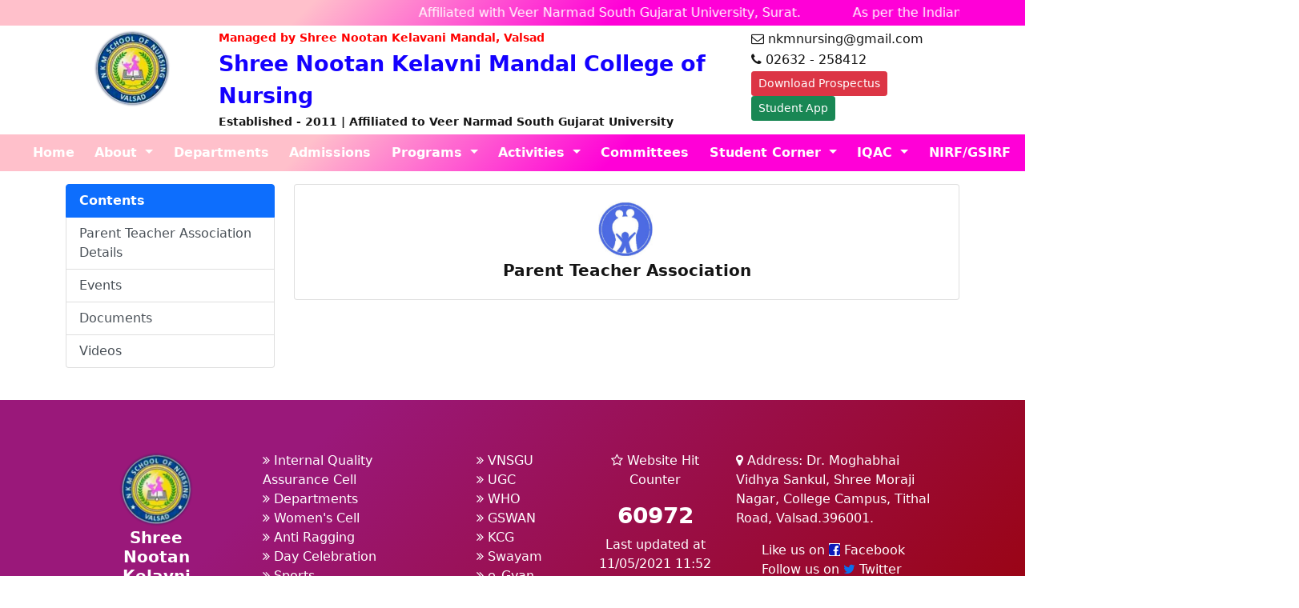

--- FILE ---
content_type: text/html; charset=UTF-8
request_url: https://nkmnursing.com/club/parentteacherassociation
body_size: 5072
content:
<!DOCTYPE html>
<html lang="en">
<head>
    <meta charset="utf-8">
<meta name="viewport" content="width=device-width, initial-scale=1, shrink-to-fit=no">
<meta name="description" content="Shree Nootan Kelavni Mandal School of Nursing, Valsad created by Itel Infotech Mitesh Patel" />
<meta name="keywords" content="Shree Nootan Kelavni Mandal School of Nursing, Valsad" />
<meta name="author" content="Mitesh Patel">
<meta name="generator" content="Shree Nootan Kelavni Mandal School of Nursing, Valsad">
<link rel="icon" href="https://nkmnursing.com/favicon.ico">
<title>Shree Nootan Kelavni Mandal School of Nursing, Valsad</title>

<!-- CSRF Token -->
<meta name="csrf-token" content="BEGlS9ziHHVPevVFBdM4s34nXtKm83VoaxqGQNmn">
<!-- Font Awesome -->
<link rel="stylesheet" href="https://nkmnursing.com/packages/font-awesome/css/font-awesome.min.css">

<!-- Bootstrap core CSS -->
<link href="https://nkmnursing.com/packages/bootstrap-5.0.0/css/bootstrap.css" rel="stylesheet">

<!-- Custom styles for this template -->
<link href="https://nkmnursing.com/css/style.css" rel="stylesheet">


<style>
    html{
        height: 100%;
    }
    body {
        /*padding-top: 3rem;*/
        /*color: #5a5a5a;*/
        display: flex;
        flex-direction: column;
        min-height: 100%;
        color: #151515;
        background: #ffffff;
        font-size: 1rem;
    }
    .nav-item a.nav-link {
        color: white !important;
        font-weight: 600;
    }
    .marquee {
        width: 100%;
        /*width: 450px;*/
        margin: 0 auto;
        white-space: nowrap;
        overflow: hidden;
        box-sizing: border-box;
    }

    .marquee span {
        display: inline-block;
        padding-left: 100%;
        /* show the marquee just outside the paragraph */
        animation: marquee 50s linear infinite;
    }

    .marquee span:hover {
        animation-play-state: paused
    }


    /* Make it move */

    @keyframes    marquee {
        0% {
            transform: translate(0, 0);
        }
        100% {
            transform: translate(-100%, 0);
        }
    }

    .footer-links li{
        list-style: none;
    }

    .footer-links li a{
        text-decoration: none;
        color: #ffffff;
    }
    .footer-links li a:hover{
        color: #ffffff;

    }
</style>


<script src="https://nkmnursing.com/packages/jquery/jqueryv2.js"></script>
<script src="https://nkmnursing.com/packages/bootstrap-5.0.0/js/bootstrap.js"></script>




    
    
        
    









    <style>
    .title-nav{
        justify-content: center;
        align-items: center;
        display: flex;
    }
    .navbar-club{
        border: 1px solid #b2b2b2;
        border-radius: 10px;
        background-color: #ffffff;
    }
</style>
    <style>
        .heartbeat{
            -webkit-animation-name: heartbeat;
            -moz-animation-name: heartbeat;
            -o-animation-name: heartbeat;
            animation-name: heartbeat;
            -webkit-animation-fill-mode: both;
            -moz-animation-fill-mode: both;
            -o-animation-fill-mode: both;
            animation-fill-mode: both;
            -webkit-animation-duration: 2s;
            -moz-animation-duration: 2s;
            -o-animation-duration: 2s;
            animation-duration: 2s;
            -webkit-animation-iteration-count: infinite;
            -moz-animation-iteration-count: infinite;
            -o-animation-iteration-count: infinite;
            animation-iteration-count: infinite;
        }

        @keyframes  heartbeat {
            0%{
                transform: scale(1);
            }
            20%{
                transform: scale(1);
            }
            25%{
                transform: scale(1.5);
            }
            30%{
                transform: scale(1);
            }
            35%{
                transform: scale(1.5);
            }
            40%{
                transform: scale(1);
            }
            100%{
                transform: scale(1);
            }
        }
    </style>
</head>
<body class="d-flex flex-column h-100">
<input type="hidden" name="_token" value="BEGlS9ziHHVPevVFBdM4s34nXtKm83VoaxqGQNmn"><div style="background: linear-gradient(315deg,#FF00D7 40%, pink 70%) !important;color: white;">
    <div class="container">
        <div class="row">
            <div class="col-md-12 py-1">
                <div class="marquee">
                    <span>
                    Affiliated with Veer Narmad South Gujarat University, Surat. &nbsp;&nbsp;&nbsp;&nbsp;&nbsp;&nbsp;&nbsp;&nbsp;&nbsp;&nbsp;&nbsp;
                    As per the Indian Nursing Council Act 1949, our institution is a professional school. &nbsp;&nbsp;&nbsp;&nbsp;&nbsp;&nbsp;&nbsp;&nbsp;&nbsp;&nbsp;&nbsp;
                    Best Nursing College of Gujarat. &nbsp;&nbsp;&nbsp;&nbsp;&nbsp;&nbsp;&nbsp;&nbsp;&nbsp;&nbsp;&nbsp;
                    </span>
                </div>
            </div>
        </div>
    </div>
</div>
<div style="background-image: url('https://miteshtech.com/flag_bg.jpg'); background-size: 100%;"


>
    <div class="container py-1" >
        <div class="row">
            <div class="col-md-2 text-center">
                <img src="https://nkmnursing.com/uploads/icon/logo.png" style="width:100px;height: 100px;"/>
            </div>
            <div class="col-md-7">
                <table>
                    <tr>
                        <td style="color: red;font-size: 0.9rem;font-weight: 600;" class="d-sm-block d-none">
                            Managed by Shree Nootan Kelavani Mandal, Valsad
                        </td>
                        <td style="color: red;font-size: 0.9rem;font-weight: 600;" class="text-center d-sm-none">
                            Managed by Shree Nootan Kelavani Mandal, Valsad
                        </td>
                    </tr>
                    <tr>
                        <td style="font-size: 1.7rem;font-weight: 800;color: #1400ff;" class="d-sm-block d-none">
                            Shree Nootan Kelavni Mandal College of Nursing
                        </td>
                        <td style="font-size: 1.3rem;font-weight: 700;color: #1400ff;" class="text-center d-sm-none">
                            Shree Nootan Kelavni Mandal College of Nursing
                        </td>
                    </tr>
                    <tr>
                        <td style="font-size: 0.9rem;font-weight: 600;">
                            Established - 2011 | Affiliated to Veer Narmad South Gujarat University
                        </td>
                    </tr>
                </table>
            </div>
            <div class="col-md-3">
                <table>
                    <tr>
                        <td><span><i class="fa fa-envelope-o"></i>  nkmnursing@gmail.com</span></td>
                    </tr>
                    <tr>
                        <td><span><i class="fa fa-phone"></i>  02632 - 258412</span></td>
                    </tr>
                    <tr>
                        <td>
                            <a href="https://nkmnursing.com/document/prospectusandmagazines" class="btn btn-sm btn-danger">Download Prospectus</a>
                            <a href="https://payment.nkmnursing.com" class="btn btn-sm btn-success">Student App</a>
                        </td>
                    </tr>
                </table>
            </div>
        </div>
    </div>
</div>

<nav class="navbar navbar-expand-lg navbar-light" style="background: linear-gradient(315deg,#FF00D7 40%, pink 70%) !important;">
    <div class="container-fluid">
        <a class="navbar-brand d-md-none d-sm-none" href="#">Menu <i class="fa fa-angle-double-right"></i> </a>
        <button class="navbar-toggler" type="button" data-bs-toggle="collapse" data-bs-target="#navbarScroll" aria-controls="navbarScroll" aria-expanded="false" aria-label="Toggle navigation">
            <span class="navbar-toggler-icon"></span>
        </button>
        <div class="collapse navbar-collapse" id="navbarScroll">
            <ul class="navbar-nav mx-auto my-2 my-lg-0 navbar-nav-scroll" style="--bs-scroll-height: 150px;">
                <li class="nav-item">
                    <a class="nav-link" href="https://nkmnursing.com">Home</a>
                </li>

                <li class="nav-item dropdown">
                    <a class="nav-link dropdown-toggle" href="#" id="nav_about" role="button"
                       data-bs-toggle="dropdown" aria-expanded="false">
                        About
                    </a>
                    <div class="dropdown-menu" aria-labelledby="navbarDropdown">
                        <a class="dropdown-item" href="https://nkmnursing.com/page/history">History</a>
                        <a class="dropdown-item" href="https://nkmnursing.com/page/visionandmission">Vision &amp; Mission</a>
                        <a class="dropdown-item" href="https://nkmnursing.com/page/aboutus">About Us</a>

                        <a class="dropdown-item" href="https://nkmnursing.com/page/facilities">Facilities</a>
                        <a class="dropdown-item" href="https://nkmnursing.com/members/administration">Administration</a>
                        
                        
                        

                        <a class="dropdown-item" href="https://nkmnursing.com/page/principal">Principal&#39;s Message</a>
                        
                        
                        
                        
                    </div>
                </li>

                <li class="nav-item">
                    <a class="nav-link" href="https://nkmnursing.com/departments">Departments</a>
                </li>

                <li class="nav-item">
                    <a class="nav-link" href="https://nkmnursing.com/page/admissions">Admissions</a>
                </li>

                <li class="nav-item dropdown">
                    <a class="nav-link dropdown-toggle" href="#" id="nav_programs" role="button"
                       data-bs-toggle="dropdown" aria-expanded="false">
                        Programs
                    </a>
                    <div class="dropdown-menu" aria-labelledby="navbarDropdown">
                        <a class="dropdown-item" href="https://nkmnursing.com/page/programdetails">Program Details</a>
                        <a class="dropdown-item" href="https://nkmnursing.com/page/programoutcomes">Program Outcomes</a>
                        <a class="dropdown-item" href="https://nkmnursing.com/page/exams">Exam &amp; Evaluation</a>
                    </div>
                </li>

                <li class="nav-item dropdown">
                    <a class="nav-link dropdown-toggle" href="#" id="nav_activities" role="button"
                       data-bs-toggle="dropdown" aria-expanded="false">
                        Activities
                    </a>
                    <div class="dropdown-menu" aria-labelledby="navbarDropdown">
                        <a class="dropdown-item" href="https://nkmnursing.com/page/curricular">Curricular Activities</a>
                        <a class="dropdown-item" href="https://nkmnursing.com/page/extracurricular">Extra-Curricular Activities</a>
                        <a class="dropdown-item" href="https://nkmnursing.com/eventgallery">Event Gallery</a>
                        <a class="dropdown-item" href="https://nkmnursing.com/videos">Video Gallery</a>
                    </div>
                </li>

                <li class="nav-item">
                    <a class="nav-link" href="https://nkmnursing.com/clubs">Committees</a>
                </li>

                <li class="nav-item dropdown">
                    <a class="nav-link dropdown-toggle" href="#" id="nav_student" role="button"
                       data-bs-toggle="dropdown" aria-expanded="false">
                        Student Corner
                    </a>
                    <div class="dropdown-menu" aria-labelledby="navbarDropdown">
                        <a class="dropdown-item" href="http://www.vnsgu.ac.in/AutoIndex-2.2.4/index.php">Syllabus</a>
                        <a class="dropdown-item" href="http://www.vnsgu.ac.in/vnsguexam/form/paper/index.php">Question Papers</a>

                        <a class="dropdown-item" href="https://nkmnursing.com/page/alumniassociation">Alumni Association</a>

                        <a class="dropdown-item" href="https://nkmnursing.com/page/fees">Fee Structure</a>
                        <a class="dropdown-item" href="https://nkmnursing.com/page/achievers">Achievers & Toppers</a>

                        <a class="dropdown-item" href="https://nkmnursing.com/page/scholarship">Scholarship</a>
                        <a class="dropdown-item" href="https://nkmnursing.com/document/newsandnotices">News &amp; Notice</a>
                    </div>
                </li>

                <li class="nav-item dropdown">
                    <a class="nav-link dropdown-toggle" href="#" id="nav_iqac" role="button"
                       data-bs-toggle="dropdown" aria-expanded="false">
                        IQAC
                    </a>
                    <div class="dropdown-menu" aria-labelledby="navbarDropdown">
                        <a class="dropdown-item" href="https://nkmnursing.com/club/iqac">Introduction</a>
                        <a class="dropdown-item" href="https://nkmnursing.com/clubdocs/iqac">Documents</a>
                        <a class="dropdown-item" href="https://nkmnursing.com/clubgallery/iqac">Events</a>
                        <a class="dropdown-item" href="https://nkmnursing.com/page/studentsurvey">Student Satisfaction Survey</a>
                    </div>
                </li>

                <li class="nav-item">
                    <a class="nav-link" href="https://nkmnursing.com/document/nirfgsirf">NIRF/GSIRF</a>
                </li>
                
                <li class="nav-item">
                    <a class="nav-link" href="https://nkmvalsad.org/careers">Careers</a>
                </li>

                <li class="nav-item dropdown">
                    <a class="nav-link dropdown-toggle" href="#" id="nav_links" role="button"
                       data-bs-toggle="dropdown" aria-expanded="false">
                        Useful Links
                    </a>
                    <div class="dropdown-menu" aria-labelledby="navbarDropdown">
                        <a class="dropdown-item" href="http://www.vnsgu.ac.in">VNSGU</a>
                        <a class="dropdown-item" href="http://www.who.int">WHO</a>
                        <a class="dropdown-item" href="http://www.ugc.ac.in">UGC</a>
                        <a class="dropdown-item" href="http://gswan.gov.in">GSWAN</a>
                        <a class="dropdown-item" href="http://kcg.gujarat.gov.in">KCG</a>
                        <a class="dropdown-item" href="http://swayam.gov.in">Swayam</a>
                        <a class="dropdown-item" href="http://www.egyan.org.in/">e-Gyan</a>
                        <a class="dropdown-item" href="http://mhrd.gov.in">MHRD</a>
                    </div>
                </li>

                <li class="nav-item">
                    <a class="nav-link" href="https://nkmnursing.com/page/contact">Contact</a>
                </li>
            </ul>
        </div>
    </div>
</nav><main role="main" class="flex-shrink-0">
    <div class="container mt-3 mb-4">
    <div class="row">
        <div class="col-md-3 mb-3">
            <div class="list-group">
    <a href="#" class="list-group-item list-group-item-action active"><b>Contents</b></a>
    <a href="https://nkmnursing.com/club/parentteacherassociation" class="list-group-item list-group-item-action">Parent Teacher Association Details</a>
    <a href="https://nkmnursing.com/clubgallery/parentteacherassociation" class="list-group-item list-group-item-action">Events</a>
    <a href="https://nkmnursing.com/clubdocs/parentteacherassociation" class="list-group-item list-group-item-action">Documents</a>
    <a href="https://nkmnursing.com/clubvideos/parentteacherassociation" class="list-group-item list-group-item-action">Videos</a>
</div>        </div>
        <div class="col-md-9 mb-4">
            <div class="card">
                <div class="card-body">
                    <div class="row">
                        <div class="col"></div>
                        <div class="col-md-2 text-center">
                            <img src="https://nkmnursing.com/uploads/page/page_tlTBa2WI1614319593.jpg" style="width: 70%" alt="Club">
                        </div>
                        <div class="col"></div>
                        <div class="col-md-12 text-center">
                            <h5 class="card-title"><b>Parent Teacher Association</b></h5>
                        </div>
                    </div>
                    <div class="row">
                        <div class="col-md-12">
                            
                        </div>
                    </div>
                </div>
            </div>
        </div>
    </div>
</div>
</main>
<footer class="footer mt-auto py-3"
        style="color:white;background: linear-gradient(315deg,#9a0000 0%, #9a187a 74%) !important;">
    <div class="container p-3 p-md-5">
        <div class="row">
            <div class="col-md-2 text-center">
                <img src="https://nkmnursing.com/uploads/icon/logo.png" style="width:6rem;border-radius: 5px;"/>
                <h5><b>Shree Nootan Kelavni Mandal College of Nursing</b></h5>
            </div>


            <div class="col-md-3">
                <ul class="footer-links">
                    <li><a href="https://nkmnursing.com/club/iqac"><i class="fa fa-angle-double-right"></i> Internal Quality Assurance Cell</a></li>
                    <li><a href="https://nkmnursing.com/departments"><i class="fa fa-angle-double-right"></i> Departments</a></li>
                    <li><a href="https://nkmnursing.com/club/womenempowerment"><i class="fa fa-angle-double-right"></i> Women's Cell</a></li>
                    <li><a href="https://nkmnursing.com/club/antiragging"><i class="fa fa-angle-double-right"></i> Anti Ragging</a></li>
                    <li><a href="https://nkmnursing.com/club/daycelebration"><i class="fa fa-angle-double-right"></i> Day Celebration</a></li>
                    <li><a href="https://nkmnursing.com/club/sports"><i class="fa fa-angle-double-right"></i> Sports</a></li>
                    <li><a href="https://nkmnursing.com/club/placementcell"><i class="fa fa-angle-double-right"></i> Placement Cell</a></li>
                </ul>
            </div>

            <div class="col-md-2">
                <ul class="footer-links">
                    <li><a href="http://www.vnsgu.ac.in"><i class="fa fa-angle-double-right"></i> VNSGU</a></li>
                    <li><a href="http://www.ugc.ac.in"><i class="fa fa-angle-double-right"></i> UGC</a></li>
                    <li><a href="http://www.who.int"><i class="fa fa-angle-double-right"></i> WHO</a></li>
                    <li><a href="http://gswan.gov.in"><i class="fa fa-angle-double-right"></i> GSWAN</a></li>
                    <li><a href="http://kcg.gujarat.gov.in"><i class="fa fa-angle-double-right"></i> KCG</a></li>
                    <li><a href="http://swayam.gov.in"><i class="fa fa-angle-double-right"></i> Swayam</a></li>
                    <li><a href="http://www.egyan.org.in/"><i class="fa fa-angle-double-right"></i> e-Gyan</a></li>
                    <li><a href="http://mhrd.gov.in"><i class="fa fa-angle-double-right"></i> MHRD</a></li>
                </ul>
            </div>

            <div class="col-md-2 text-center">
                <p><i class="fa fa-star-o"></i> Website Hit Counter</p>
                <h3><b>60972</b></h3>
                <p>Last updated at 11/05/2021 11:52</p>
                <p>
                    <i class="fa fa-envelope-o"></i> For feedback and contact, Mail us at
                    <a style="color: white" href="mailto:nkmnursing@gmail.com"> nkmnursing@gmail.com</a>
                </p>
            </div>

            <div class="col-md-3">
                <p><i class="fa fa-map-marker"></i> Address:  Dr. Moghabhai Vidhya Sankul, Shree Moraji Nagar, College Campus, Tithal Road, Valsad.396001.</p>
                <ul class="footer-links">
                <li><a href="http://www.facebook.com/" target="_blank">
                Like us on <i class="fa fa-facebook-square" style="color: #0c19ba;background: #ffffff;"></i> Facebook
                </a></li>
                <li><a href="http://www.twitter.com/" target="_blank">
                Follow us on <i class="fa fa-twitter" style="color: #0b6fed"></i> Twitter
                </a></li>
                <li><a href="http://www.instagram.com/" target="_blank">
                Love us on <i class="fa fa-instagram" style="background:linear-gradient(315deg,#ff362b 0%, #0c19ba 74%) !important;"></i> Instagram
                </a></li>
                <li><a href="http://www.youtube.com/" target="_blank">
                Watch us on <i class="fa fa-youtube" style="color:red;"></i> YouTube
                </a></li>
                </ul>
            </div>

            <div class="col-md-12 text-center">
                <p class="white"><i class="fa fa-copyright"></i> Shree Nootan Kelavni Mandal College of Nursing, Valsad 2025.
                    Designed with <i class="fa fa-heart heartbeat" style="color: red;"></i> by <a style="color:white" href="https://www.itelinfotech.com" title="Create Awesome Website &amp; Apps">Itel Infotech</a></p>
            </div>

        </div>

    </div>
</footer>


</body>
</html>

--- FILE ---
content_type: text/css
request_url: https://nkmnursing.com/css/style.css
body_size: 862
content:

/* GLOBAL STYLES
-------------------------------------------------- */
/* Padding below the footer and lighter body text */

.navbar{
    padding: 0.2rem 1rem;
}

.nav-link{
    font-size: 1rem;
    padding-left: 0.8rem !important;
    padding-right: 0.8rem !important;
    color: #000000 !important;
}

.nav-pills .nav-link.active, .nav-pills .show > .nav-link{
    color: #fff !important;
    background-color: #007bff !important;
}

.ui-menu-item a{
    position: relative;
    display: block;
    z-index: 9999;
    padding: 0.5rem 1.25rem;
    margin-bottom: -1px;
    background-color: #fff;
    border: 1px solid rgba(0, 0, 0, 0.125);
    text-decoration: none;
}


/* MARKETING CONTENT
-------------------------------------------------- */

/* Center align the text within the three columns below the carousel */
.marketing .col-lg-4 {
    margin-bottom: 1.5rem;
    text-align: center;
}
.marketing h2 {
    font-weight: 400;
}
.marketing .col-lg-4 p {
    margin-right: .75rem;
    margin-left: .75rem;
}

.wt-300{
    font-weight: 300 !important;
}


/* Featurettes
------------------------- */

.featurette-divider {
    margin: 3.5rem 0; /* Space out the Bootstrap <hr> more */
}

/* Thin out the marketing headings */
.featurette-heading {
    font-weight: 300;
    line-height: 1;
    letter-spacing: -.05rem;
}

#searchBox {
    width: 25rem;
}

#formcategory{
    width:10rem;
}

.gridproduct{
    width: 100%;
    padding: 0 1.5rem;
    display: flex;
    position: relative;
}


/* RESPONSIVE CSS
-------------------------------------------------- */


.red{color: #ff0500;}
.gold{color: #ffcb45;}
.blue{color: #2512ff;}
.green{color: #00940b;}

.maingreen{
    background: #3a8104;
    color: #fff;
}

.lightblue{
    background: #6893ff;
    color: #fff;
}

/**       Gallery       */
/*  SLIDER EFFECT  */

.imgcontainer {
    position: relative;
    width: 100%;
    height: 250px;
    overflow: hidden;
}

.imagecover {
    /*display: block;*/
    /*width: auto;*/
    /*overflow: hidden;*/
    /*height: 250px;*/
    /*height: 100%;*/
    text-align: center;
    /*background-size: cover;*/

    width:100%;
    height: 250px;
    object-fit: cover;
    image-orientation: from-image;
}

.overlayy {
    position: absolute;
    bottom: 100%;
    left: 0;
    right: 0;
    background-color: rgba(0,0,0,0.7);
    /*background-color: #3e4095;*/
    overflow: hidden;
    width: 100%;
    height:0;
    transition: .5s ease;
}

.imgcontainer:hover .overlayy {
    bottom: 0;
    height: 100%;
    opacity: 1;
}

.foldertext {
    color: white;
    font-size: 22px;
    font-weight: 700;
    position: absolute;
    top: 50%;
    left: 50%;
    transform: translate(-50%, -50%);
    -ms-transform: translate(-50%, -50%);
    text-align: center;
}

.margintop-30{
    margin-top: 30px !important;
}

.gallery-img{
    display: block;
    width: 100%;
    object-fit: cover;
    height: 250px;
    image-orientation: from-image;
    overflow: hidden;
}

.middle {
    transition: .5s ease;
    opacity: 0;
    position: absolute;
    top: 50%;
    left: 50%;
    transform: translate(-50%, -50%);
    -ms-transform: translate(-50%, -50%);
    text-align: center;
}

.img-div:hover img {
    opacity: 0.3;
}

.img-div:hover .middle {
    opacity: 1;
}

.zoom-text {
    color: #000000;
    font-size: 1.2rem;
    padding: 16px;
}
